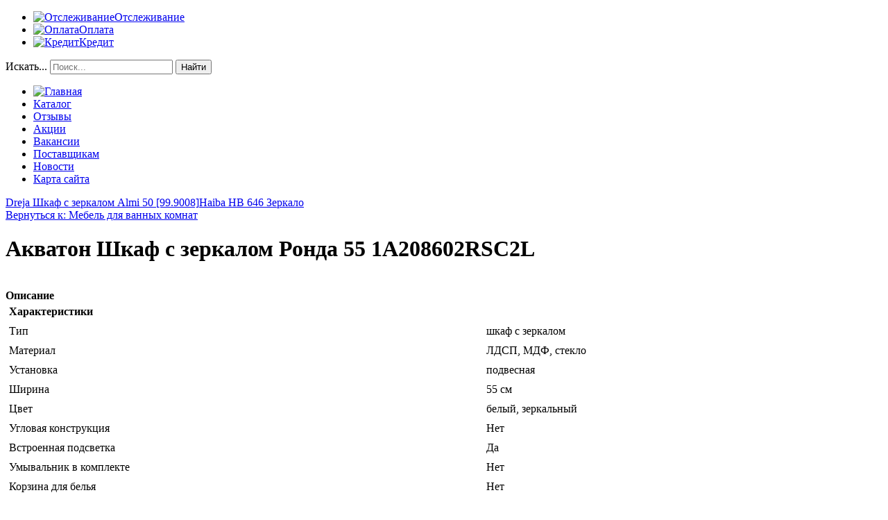

--- FILE ---
content_type: text/html; charset=utf-8
request_url: http://www.tradenow.ru/katalog/mebel-dlya-vannykh-komnat/akvaton-shkaf-s-zerkalom-ronda-55-1a208602rsc2l1.html
body_size: 6454
content:
<!DOCTYPE HTML>
<html lang="ru-ru" dir="ltr"  data-config='{"twitter":0,"plusone":0,"facebook":0}'>
<head>
  <meta charset="utf-8">
<meta http-equiv="X-UA-Compatible" content="IE=edge">
<meta name="viewport" content="width=device-width, initial-scale=1">
<base href="http://www.tradenow.ru/katalog/mebel-dlya-vannykh-komnat/akvaton-shkaf-s-zerkalom-ronda-55-1a208602rsc2l1.html" />
	<meta name="keywords" content="торговая точка, Главная страница" />
	<meta name="title" content="Акватон Шкаф с зеркалом Ронда 55 1A208602RSC2L" />
	<meta name="description" content="Акватон Шкаф с зеркалом Ронда 55 1A208602RSC2L Мебель для ванных комнат Тип: шкаф с зеркаломМатериал: ЛДСП, МДФ, стеклоУстановка: подвеснаяШирина: 55 смЦвет: белый, зеркальныйУгловая конструкция: НетВстроенная подсветка: ДаУмывальник в комплекте: Нет" />
	<title>Мебель для ванных комнат : Акватон Шкаф с зеркалом Ронда 55 1A208602RSC2L | Сеть интернет-магазинов &quot;Торговая точка&quot; - www.tradenow.ru</title>
	<link href="/katalog/mebel-dlya-vannykh-komnat/akvaton-shkaf-s-zerkalom-ronda-55-1a208602rsc2l1.html" rel="canonical" />
	<link href="http://www.tradenow.ru/component/search/?Itemid=131&amp;virtuemart_product_id=1838&amp;virtuemart_category_id=22&amp;format=opensearch" rel="search" title="Искать Сеть интернет-магазинов &quot;Торговая точка&quot; - www.tradenow.ru" type="application/opensearchdescription+xml" />
	<link href="/templates/trade/favicon.ico" rel="shortcut icon" type="image/vnd.microsoft.icon" />
	<link href="/components/com_virtuemart/assets/css/vm-ltr-common.css?vmver=0bcd3bf2" rel="stylesheet" type="text/css" />
	<link href="/components/com_virtuemart/assets/css/vm-ltr-site.css?vmver=0bcd3bf2" rel="stylesheet" type="text/css" />
	<link href="/components/com_virtuemart/assets/css/vm-ltr-reviews.css?vmver=0bcd3bf2" rel="stylesheet" type="text/css" />
	<link href="/components/com_virtuemart/assets/css/chosen.css?vmver=0bcd3bf2" rel="stylesheet" type="text/css" />
	<link href="/components/com_virtuemart/assets/css/jquery.fancybox-1.3.4.css?vmver=0bcd3bf2" rel="stylesheet" type="text/css" />
	<link href="/media/system/css/modal.css?df487b309ef8af1ba1ee993648449b16" rel="stylesheet" type="text/css" />
	<style type="text/css">
div.mod_search121 input[type="search"]{ width:auto; }
	</style>
	<script type="application/json" class="joomla-script-options new">{"csrf.token":"15b9b6589f649894a175252d4304413b","system.paths":{"root":"","base":""}}</script>
	<script src="/media/jui/js/jquery.min.js?df487b309ef8af1ba1ee993648449b16" type="text/javascript"></script>
	<script src="/media/jui/js/jquery-noconflict.js?df487b309ef8af1ba1ee993648449b16" type="text/javascript"></script>
	<script src="/media/jui/js/jquery-migrate.min.js?df487b309ef8af1ba1ee993648449b16" type="text/javascript"></script>
	<script src="/components/com_virtuemart/assets/js/jquery-ui.min.js?vmver=1.9.2" type="text/javascript"></script>
	<script src="/components/com_virtuemart/assets/js/jquery.ui.autocomplete.html.js" type="text/javascript"></script>
	<script src="/components/com_virtuemart/assets/js/jquery.noconflict.js" type="text/javascript" async="async"></script>
	<script src="/components/com_virtuemart/assets/js/vmsite.js?vmver=0bcd3bf2" type="text/javascript"></script>
	<script src="/components/com_virtuemart/assets/js/chosen.jquery.min.js?vmver=0bcd3bf2" type="text/javascript"></script>
	<script src="/components/com_virtuemart/assets/js/vmprices.js?vmver=0bcd3bf2" type="text/javascript" defer="defer"></script>
	<script src="/components/com_virtuemart/assets/js/dynupdate.js?vmver=0bcd3bf2" type="text/javascript"></script>
	<script src="/components/com_virtuemart/assets/js/fancybox/jquery.fancybox-1.3.4.pack.js?vmver=0bcd3bf2" type="text/javascript" defer="defer"></script>
	<script src="/media/jui/js/bootstrap.min.js?df487b309ef8af1ba1ee993648449b16" type="text/javascript"></script>
	<!--[if lt IE 9]><script src="/media/system/js/html5fallback.js?df487b309ef8af1ba1ee993648449b16" type="text/javascript"></script><![endif]-->
	<script src="/media/system/js/mootools-core.js?df487b309ef8af1ba1ee993648449b16" type="text/javascript"></script>
	<script src="/media/system/js/core.js?df487b309ef8af1ba1ee993648449b16" type="text/javascript"></script>
	<script src="/media/system/js/mootools-more.js?df487b309ef8af1ba1ee993648449b16" type="text/javascript"></script>
	<script src="/media/system/js/modal.js?df487b309ef8af1ba1ee993648449b16" type="text/javascript"></script>
	<script type="text/javascript">
//<![CDATA[ 
if (typeof Virtuemart === "undefined"){
	Virtuemart = {};}
vmSiteurl = 'http://www.tradenow.ru/' ;
Virtuemart.vmSiteurl = vmSiteurl;
vmLang = '&lang=ru';
Virtuemart.vmLang = vmLang; 
vmLangTag = 'ru';
Virtuemart.vmLangTag = vmLangTag;
Itemid = '&Itemid=131';
Virtuemart.addtocart_popup = "1" ; 
usefancy = true; //]]>

		jQuery(function($) {
			SqueezeBox.initialize({});
			initSqueezeBox();
			$(document).on('subform-row-add', initSqueezeBox);

			function initSqueezeBox(event, container)
			{
				SqueezeBox.assign($(container || document).find('a.modal').get(), {
					parse: 'rel'
				});
			}
		});

		window.jModalClose = function () {
			SqueezeBox.close();
		};

		// Add extra modal close functionality for tinyMCE-based editors
		document.onreadystatechange = function () {
			if (document.readyState == 'interactive' && typeof tinyMCE != 'undefined' && tinyMCE)
			{
				if (typeof window.jModalClose_no_tinyMCE === 'undefined')
				{
					window.jModalClose_no_tinyMCE = typeof(jModalClose) == 'function'  ?  jModalClose  :  false;

					jModalClose = function () {
						if (window.jModalClose_no_tinyMCE) window.jModalClose_no_tinyMCE.apply(this, arguments);
						tinyMCE.activeEditor.windowManager.close();
					};
				}

				if (typeof window.SqueezeBoxClose_no_tinyMCE === 'undefined')
				{
					if (typeof(SqueezeBox) == 'undefined')  SqueezeBox = {};
					window.SqueezeBoxClose_no_tinyMCE = typeof(SqueezeBox.close) == 'function'  ?  SqueezeBox.close  :  false;

					SqueezeBox.close = function () {
						if (window.SqueezeBoxClose_no_tinyMCE)  window.SqueezeBoxClose_no_tinyMCE.apply(this, arguments);
						tinyMCE.activeEditor.windowManager.close();
					};
				}
			}
		};
		
	</script>

<link rel="apple-touch-icon-precomposed" href="/templates/trade/apple_touch_icon.png">
<link rel="stylesheet" href="/templates/trade/css/bootstrap.css">
<link rel="stylesheet" href="/templates/trade/css/theme.css">
<link rel="stylesheet" href="/templates/trade/css/custom.css">
<script src="/templates/trade/warp/vendor/uikit/js/uikit.js"></script>
<script src="/templates/trade/warp/vendor/uikit/js/components/autocomplete.js"></script>
<script src="/templates/trade/warp/vendor/uikit/js/components/search.js"></script>
<script src="/templates/trade/warp/vendor/uikit/js/components/tooltip.js"></script>
<script src="/templates/trade/warp/js/social.js"></script>
<script src="/templates/trade/js/theme.js"></script>
</head>
<body class="tm-noblog">
      <div class="tm-toolbar uk-clearfix uk-hidden-small">
      <div class="uk-container uk-container-center">
                  <div class="uk-float-left"><div class="uk-panel"><ul class="uk-subnav uk-subnav-line"><li><a href="/otslezhivanie.html"><img src="/images/ico_tracking.png" alt="Отслеживание"/><span class="image-title">Отслеживание</span></a></li><li><a href="/oplata.html"><img src="/images/ico_payment.png" alt="Оплата"/><span class="image-title">Оплата</span></a></li><li><a href="/kredit.html"><img src="/images/ico_buy.png" alt="Кредит"/><span class="image-title">Кредит</span></a></li></ul></div></div>
                          <div class="uk-float-right"><div class="uk-panel"><div class="search mod_search121">
	<form action="/katalog.html" method="post" class="form-inline" role="search">
		<label for="mod-search-searchword121" class="element-invisible">Искать...</label> <input name="searchword" id="mod-search-searchword121" maxlength="200"  class="inputbox search-query input-medium" type="search" size="20" placeholder="Поиск..." /> <button class="button btn btn-primary" onclick="this.form.searchword.focus();">Найти</button>		<input type="hidden" name="task" value="search" />
		<input type="hidden" name="option" value="com_search" />
		<input type="hidden" name="Itemid" value="131" />
	</form>
</div>
</div></div>
              </div>
    </div>
      <script type="text/javascript">
<!--
var _acic={dataProvider:10,allowCookieMatch:false};(function(){var e=document.createElement("script");e.type="text/javascript";e.async=true;e.src="https://www.acint.net/aci.js";var t=document.getElementsByTagName("script")[0];t.parentNode.insertBefore(e,t)})()
//-->
</script>      <nav class="tm-navbar uk-navbar">
        <div class="uk-container uk-container-center">
                          <div class="uk-navbar-flip" >
          <ul class="uk-navbar-nav uk-visible-large"><li><a href="/"><img src="/images/logo.png" alt="Главная"/></a></li><li class="uk-active"><a href="/katalog.html">Каталог</a></li><li><a href="/otzyvy-pokupatelej.html">Отзывы</a></li><li><a href="/aktsii.html">Акции</a></li><li><a href="/vakansii-rabota.html">Вакансии</a></li><li><a href="/postavshchikam.html">Поставщикам</a></li><li><a href="/novosti.html">Новости</a></li><li><a href="/map.html">Карта сайта</a></li></ul>        </div>
                          </div>
    </nav>
  

  
  
	
	
	
			<div id="tm-main" class="uk-block tm-block-main uk-block-default"  >

			<div class="uk-container uk-container-center">

				<div class="tm-middle uk-grid" data-uk-grid-match data-uk-grid-margin>

											<div class="tm-main uk-width-medium-1-1">

							
															<main id="tm-content" class="tm-content">
									<div id="system-message-container">
</div>

<div class="productdetails-view productdetails" itemscope itemtype="http://schema.org/Product">

            <div class="product-neighbours">
	    <a href="/katalog/mebel-dlya-vannykh-komnat/dreja-shkaf-s-zerkalom-almi-50-99-90081.html" rel="prev" class="previous-page" data-dynamic-update="1">Dreja Шкаф с зеркалом Almi 50 [99.9008]</a><a href="/katalog/mebel-dlya-vannykh-komnat/baseus-small-ears-suer-a0s-serebristyj1.html" rel="next" class="next-page" data-dynamic-update="1">Haiba HB 646 Зеркало</a>    	<div class="clear"></div>
        </div>
    
		<div class="back-to-category">
    	<a href="/katalog/mebel-dlya-vannykh-komnat.html" class="product-details" title="Мебель для ванных комнат">Вернуться к: Мебель для ванных комнат</a>
	</div>

        <h1 itemprop="name">Акватон Шкаф с зеркалом Ронда 55 1A208602RSC2L</h1>
    
    
    
    
    
    <div class="vm-product-container">
	<div class="vm-product-media-container">
	<div class="main-image">
		<a  rel='vm-additional-images' href="http://www.tradenow.ru/images/stories/virtuemart/product/156080208576186_big.jpg"><img src="/images/stories/virtuemart/product/156080208576186_big.jpg" alt="" itemprop="image" /></a>		<div class="clear"></div>
	</div>
		</div>

	<div class="vm-product-details-container">
	    <div class="spacer-buy-area">

		
		<div class="product-price" id="productPrice1838">
	</div>

 <div class="clear"></div>
	<div class="addtocart-area">
		<form method="post" class="product js-recalculate" action="/katalog.html">
						<input type="hidden" name="option" value="com_virtuemart"/>
			<input type="hidden" name="view" value="cart"/>
			<input type="hidden" name="virtuemart_product_id[]" value="1838"/>
			<input type="hidden" class="pname" value="Акватон Шкаф с зеркалом Ронда 55 1A208602RSC2L"/>
			<input type="hidden" name="Itemid" value="131"/>		</form>

	</div>


		
	    </div>
	</div>
	<div class="clear"></div>


    </div>

	        <div class="product-description" itemprop="description">
	    	<span class="title"><b>Описание</b></span>
	<table border="0" width="100%" cellspacing="0" cellpadding="5" class="modelProperties"><colgroup span="2"></colgroup><tbody><tr><td colspan="2" class="title"><b>Характеристики</b></td></tr><tr><td class="label"><span>Тип</span></td><td>шкаф с зеркалом</td></tr><tr><td class="label"><span>Материал</span></td><td>ЛДСП, МДФ, стекло</td></tr><tr><td class="label"><span>Установка</span></td><td>подвесная</td></tr><tr><td class="label"><span>Ширина</span></td><td>55 см</td></tr><tr><td class="label"><span>Цвет</span></td><td>белый, зеркальный</td></tr><tr><td class="label"><span>Угловая конструкция</span></td><td>Нет</td></tr><tr><td class="label"><span>Встроенная подсветка</span></td><td>Да</td></tr><tr><td class="label"><span>Умывальник в комплекте</span></td><td>Нет</td></tr><tr><td class="label"><span>Корзина для белья</span></td><td>Нет</td></tr></tbody></table><br clear="all"><p class="grey">Перед покупкой уточняйте технические характеристики и комплектацию у продавца</p>        </div>
	
    <script id="updateChosen_js" type="text/javascript">//<![CDATA[ 
if (typeof Virtuemart === "undefined")
	var Virtuemart = {};
	Virtuemart.updateChosenDropdownLayout = function() {
		var vm2string = {editImage: 'edit image',select_all_text: 'Выбрать все',select_some_options_text: 'Доступен для всех'};
		jQuery("select.vm-chzn-select").each( function () {
			jQuery(this).chosen({enable_select_all: true,select_all_text : vm2string.select_all_text,select_some_options_text:vm2string.select_some_options_text,disable_search_threshold: 5});
		});
	}
	jQuery(document).ready( function() {
		Virtuemart.updateChosenDropdownLayout($);
	}); //]]>
</script><script id="vm.countryState_js" type="text/javascript">//<![CDATA[ 
jQuery(document).ready( function($) {
			$("#virtuemart_country_id_field").vm2front("list",{dest : "#virtuemart_state_id_field",ids : "",prefiks : ""});
		}); //]]>
</script><script id="vm.countryStateshipto__js" type="text/javascript">//<![CDATA[ 
jQuery(document).ready( function($) {
			$("#shipto_virtuemart_country_id_field").vm2front("list",{dest : "#shipto_virtuemart_state_id_field",ids : "",prefiks : "shipto_"});
		}); //]]>
</script><script id="updDynamicListeners_js" type="text/javascript">//<![CDATA[ 
jQuery(document).ready(function() { // GALT: Start listening for dynamic content update.
	// If template is aware of dynamic update and provided a variable let's
	// set-up the event listeners.
	if (Virtuemart.container)
		Virtuemart.updateDynamicUpdateListeners();

}); //]]>
</script><script id="popups_js" type="text/javascript"> //<![CDATA[
	jQuery(document).ready(function($) {
		
			$('a.ask-a-question, a.printModal, a.recommened-to-friend, a.manuModal').click(function(event){
              event.preventDefault();
		      $.fancybox({
		        href: $(this).attr('href'),
		        type: 'iframe',
		        height: 550
		        });
		      });
			
	});
//]]> </script><script id="imagepopup_js" type="text/javascript">//<![CDATA[ 
jQuery(document).ready(function() {
		Virtuemart.updateImageEventListeners()
	});
	Virtuemart.updateImageEventListeners = function() {
		jQuery("a[rel=vm-additional-images]").fancybox({
			"titlePosition" 	: "inside",
			"transitionIn"	:	"elastic",
			"transitionOut"	:	"elastic"
		});
		jQuery(".additional-images a.product-image.image-0").removeAttr("rel");
		jQuery(".additional-images img.product-image").click(function() {
			jQuery(".additional-images a.product-image").attr("rel","vm-additional-images" );
			jQuery(this).parent().children("a.product-image").removeAttr("rel");
			var src = jQuery(this).parent().children("a.product-image").attr("href");
			jQuery(".main-image img").attr("src",src);
			jQuery(".main-image img").attr("alt",this.alt );
			jQuery(".main-image a").attr("href",src );
			jQuery(".main-image a").attr("title",this.alt );
			jQuery(".main-image .vm-img-desc").html(this.alt);
		}); 
	} //]]>
</script><script id="ajaxContent_js" type="text/javascript">//<![CDATA[ 
Virtuemart.container = jQuery('.productdetails-view');
Virtuemart.containerSelector = '.productdetails-view'; //]]>
</script> </div> 



								</main>
							
							
						</div>
					
																
				</div>

			</div>

		</div>
	 
      <div id="tm-breadcrumbs" class="breadcrumbs">
    <div class="uk-container uk-container-center">
     <ul class="uk-breadcrumb">
	 		 <li><a href="/">Главная</a></li><li><a href="/katalog.html?productsublayout=products_horizon">Каталог</a></li><li><a href="/katalog/mebel-dlya-vannykh-komnat.html">Мебель для ванных комнат</a></li><li class="uk-active"><span>Акватон Шкаф с зеркалом Ронда 55 1A208602RSC2L</span></li></ul>

		<div class="moduletable">
						<style type="text/css">
#share42 {
  position: fixed;
  z-index: 1000;
  margin-left: -68px; /* смещение панели влево от края контента */
  padding: 6px 6px 0;
  background: #FFF;
  border: 1px solid #E9E9E9;
  border-radius: 4px;
}
#share42:hover {
  background: #F6F6F6;
  border: 1px solid #D4D4D4;
  box-shadow: 0 0 5px #DDD;
}
#share42 a {opacity: 0.5}
#share42:hover a {opacity: 0.7}
#share42 a:hover {opacity: 1}
</style>

<div class="share42init" data-url="" data-title=""></div>
<script type="text/javascript" src="/modules/mod_sb_vertikal/share42.js"></script>
<script type="text/javascript">share42('/modules/mod_sb_vertikal/',150,20)</script>		</div>
	  </div>
  </div>
  
	
	
		    <footer id="tm-footer" class="tm-footer">
    	<div class="uk-container uk-container-center">
      <div class="uk-panel uk-panel-space uk-text-center">
                    <a class="tm-totop-scroller uk-link-reset" data-uk-smooth-scroll href="#"></a>
                                  <noindex><!--LiveInternet counter--><script type="text/javascript"><!--
document.write("<a href='//www.liveinternet.ru/click' "+
"target=_blank><img src='//counter.yadro.ru/hit?t26.11;r"+
escape(document.referrer)+((typeof(screen)=="undefined")?"":
";s"+screen.width+"*"+screen.height+"*"+(screen.colorDepth?
screen.colorDepth:screen.pixelDepth))+";u"+escape(document.URL)+
";"+Math.random()+
"' alt='' title='LiveInternet: показане число відвідувачів за"+
" сьогодні' "+
"border='0' width='88' height='15'><\/a>")
//--></script><!--/LiveInternet--></noindex>
                </div></div>
  </footer>
  		</body>
</html>
